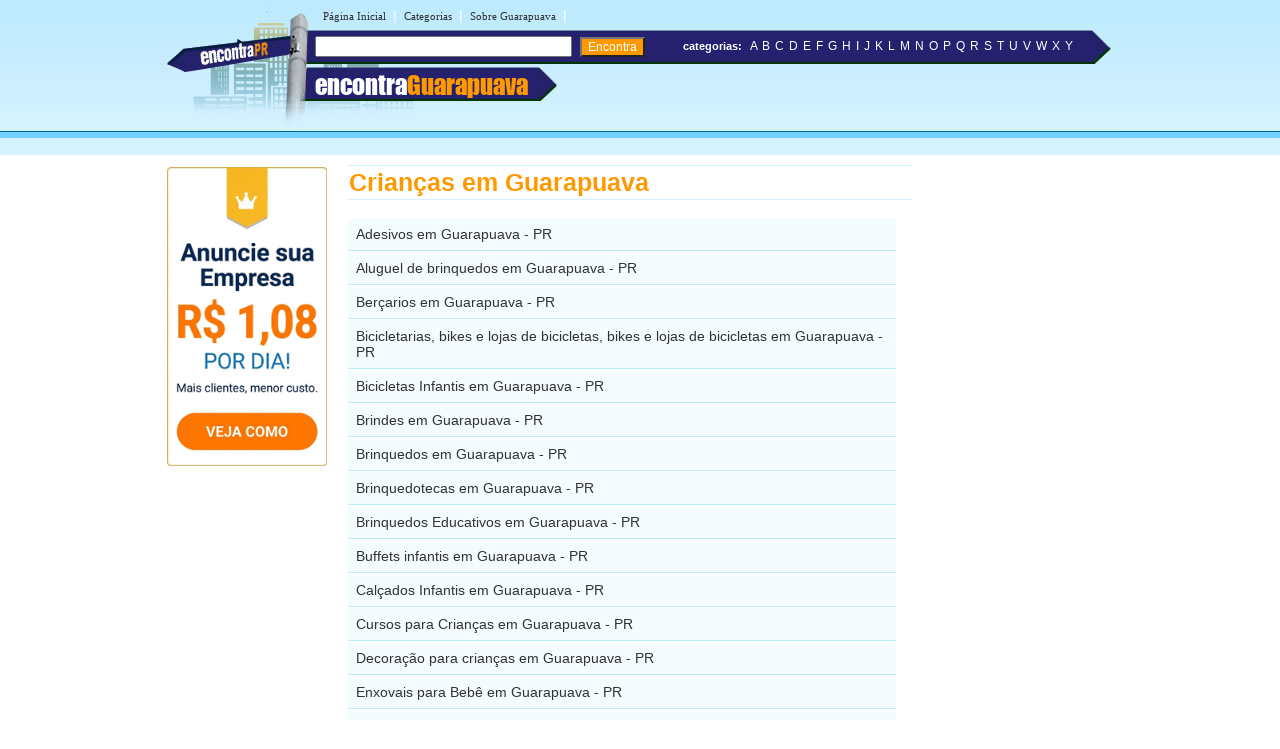

--- FILE ---
content_type: text/html
request_url: https://www.encontraguarapuava.com.br/busca/criancas/index.shtml
body_size: 13776
content:
<!DOCTYPE html PUBLIC "-//W3C//DTD XHTML 1.0 Transitional//EN" "http://www.w3.org/TR/xhtml1/DTD/xhtml1-transitional.dtd">
<html xmlns="http://www.w3.org/1999/xhtml" dir="ltr" lang="pt-BR">
<head>
<meta http-equiv="Content-Type" content="text/html; charset=utf-8" />
<title>Crianças, Berçários, Brinquedos, Buffets Infantis, Calçados Infantis, Cursos para Crianças, Decoração para Crianças, Escolas e Colégios, Moda Infantil em Guarapuava - PR - Encontra Guarapuava</title>




<meta name="viewport" content="width=device-width, initial-scale=1.0">
<meta name="theme-color" content="#2b296a">
</head>
<link rel="stylesheet" type="text/css" href="../../estiloguarapuava.css" />
<body><table width="960px" border="0" align="center" cellpadding="0" cellspacing="0">
  <tr>
    <td>
    <div id="conteudo">
      <div id="topo">
        <script async src="//pagead2.googlesyndication.com/pagead/js/adsbygoogle.js"></script>
<script>
  (adsbygoogle = window.adsbygoogle || []).push({
    google_ad_client: "ca-pub-8585364105181520",
    enable_page_level_ads: true
  });
</script>

<link rel="stylesheet" href="https://maxcdn.bootstrapcdn.com/font-awesome/4.7.0/css/font-awesome.min.css">
<div id="topod">
<form action="https://www.encontraguarapuava.com.br/encontra/index.shtml" id="cse-search-box">
 

 <div id="itensmenu1">
          <ul id="menu_horizontal">
            <li><a title="P&aacute;gina inicial - Guarapuava" href="https://www.encontraguarapuava.com.br">P&aacute;gina Inicial</a>|</li>
            <li><a href="https://www.encontraguarapuava.com.br/busca/" title="busca em Guarapuava">Categorias</a>|</li>
            <li><a href="https://www.encontraguarapuava.com.br/guarapuava/" title="Tudo sobre Guarapuava">Sobre Guarapuava</a>|</li>
  </ul>
  </div>
 <div id="titulobairro"><a href="https://www.encontraguarapuava.com.br" title="Encontra Guarapuava">encontra<span style="color:#ff9900;">Guarapuava</span></a></div><div id="verbairros"></div>

<div id="socialmedia">
  <table width="100%" border="0" cellpadding="0" cellspacing="0" class="style10">
      <tr>
        <td width="68%">&nbsp;</td>
		
		<td width="20%">&nbsp;</td>
	<td width="10%"> </td>
      </tr>
    </table>
  </div>
<div id="formbusca"> 
            <table width="100%" border="0" cellspacing="0" cellpadding="0">
              <tr>
               <td width="47%">
			     <input type="hidden" name="cx" value="partner-pub-8585364105181520:7146880505" />
                <input type="hidden" name="cof" value="FORID:11" />
                <input type="hidden" name="ie" value="ISO-8859-1" />
               <input type="text" name="q" size="30" /> <input type="submit" class="submit1" value="Encontra" /></td>
                <td width="52%">&nbsp;<span class="novo">categorias:</span>&nbsp;&nbsp;<a href="/a/" class="classe1">A</a> <a href="/b/" class="classe1">B</a> <a href="/c/" class="classe1">C</a> <a href="/d/" class="classe1">D</a> <a href="/e/" class="classe1">E</a> <a href="/f/" class="classe1">F</a> <a href="/g/" class="classe1">G</a> <a href="/h/" class="classe1">H</a> <a href="/i/" class="classe1">I</a> <a href="/j/" class="classe1">J</a> <a href="/k/" class="classe1">K</a> <a href="/l/" class="classe1">L</a> <a href="/m/" class="classe1">M</a> <a href="/n/" class="classe1">N</a> <a href="/o/" class="classe1">O</a> <a href="/p/" class="classe1">P</a> <a href="/q/" class="classe1">Q</a> <a href="/r/" class="classe1">R</a> <a href="/s/" class="classe1">S</a> <a href="/t/" class="classe1">T</a> <a href="/u/" class="classe1">U</a> <a href="/v/" class="classe1">V</a> <a href="/w/" class="classe1">W</a> <a href="/x/" class="classe1">X</a> <a href="/y/" class="classe1">Y</a></td>
              </tr>
            </table>
</div></form>
</div>
 
<div id="topom">
<div id="titulobairrom"><a href="https://www.encontraguarapuava.com.br" title="Encontra Guarapuava">encontra<span style="color:#ff9900;">Guarapuava</span></a></div>
 
<div class="encontra-links-menu">
    <div class="bars-menu bar-1"></div>
    <div class="bars-menu bar-2"></div>
    <div class="bars-menu bar-3"></div>
</div>
 
<nav class="navigation container">
    <ul class="menu">
        <a href="/"><li class="menu-item"><i class="fa fa-home" aria-hidden="true"></i> Home</li></a>
        <a href="/busca/"><li class="menu-item"><i class="fa fa-binoculars" aria-hidden="true"></i> Categorias A-Z</li></a>
        <a href="/guarapuava" ><li class="menu-item"><i class="fa fa-map-signs" aria-hidden="true"></i> Sobre Guarapuava</li></a>
        <li class="menu-item"><i class="fa fa-bullhorn" aria-hidden="true"></i> <button style="cursor: pointer;" type="button" onClick="window.open('https://www.encontrabrasil.com.br/anuncie/', '_blank');">Anuncie seu negócio</button></li>
        <a href="https://www.encontraguarapuava.com.br/cadastre-sua-empresa.php" target="_blank"><li class="menu-item"><i class="fa fa-arrow-circle-o-right" aria-hidden="true"></i> Cadastrar empresa</li></a>
        <a rel="nofollow" href="/fale-conosco.php"><li class="menu-item"><i class="fa fa-phone-square" aria-hidden="true"></i> Fale Conosco</li></a>
    </ul>
</nav>

 
<div id="formbuscam"> 
    <form action="https://www.encontraguarapuava.com.br/encontra/index.shtml" id="cse-search-box">
        <input type="hidden" name="cx" value="partner-pub-8585364105181520:7146880505" />
        <input type="hidden" name="cof" value="FORID:11" />
        <input type="hidden" name="ie" value="ISO-8859-1" />
        <input type="text" name="q" id="q" size="22" /> 
        <input type="submit" class="submit1" value="" />
    </form>
</div>
</div>

		<script type="text/javascript" src="http://www.google.com/coop/cse/brand?form=cse-search-box&amp;lang=pt"></script>

      </div>
    <div id="banner">
     
<style type="text/css">
body {
	margin-left: 0px;
	margin-top: 0px;
	margin-right: 0px;
	margin-bottom: 0px;
}
</style>
<table width="160" border="0" cellspacing="0" cellpadding="2">
	<tr>
		<td>
			<div align="center">
					<img style="cursor: pointer;max-width: 160px;" onClick="window.open('https://www.encontrabrasil.com.br/anuncie/', '_blank');" src="https://www.encontraguarapuava.com.br/imgs/banner-anuncie-3.png" border="0" style="margin-bottom:5px;" />
			</div>
		</td>
	</tr>
</table>

    </div>
    <div id="miolo3">
    	<h1>Crianças em Guarapuava</h1>
        <div id="txt1miolo">
          <ul id="itens1">
          <li><a href="../../a/adesivos-em-guarapuava.shtml" class="itens" title="Adesivos em Guarapuava - Paraná">Adesivos em Guarapuava - PR</a></li>
          <li><a href="../../a/aluguel-de-brinquedos-em-guarapuava.shtml" title="Aluguel de Brinquedos em Guarapuava - Paraná" class="itens">Aluguel de brinquedos em Guarapuava - PR</a></li>
          <li><a href="../../b/bercarios-em-guarapuava.shtml" title="Berçarios em Guarapuava - Paraná" class="itens">Berçarios em Guarapuava - PR</a></li>
            <li><a href="../../b/bicicletaria-em-guarapuava.shtml" title="Bicicletarias, Bike e Lojas de Bicicletas em Guarapuava" class="itens">Bicicletarias, bikes e lojas de bicicletas, bikes e lojas de bicicletas em Guarapuava - PR</a></li>
            <li><a href="../../l/lojas-de-bicicleta-em-guarapuava.shtml" title="Bicicletas Infantis em Guarapuava" class="itens">Bicicletas Infantis em Guarapuava - PR</a></li>
             <li><a href="../../b/brindes-em-guarapuava.shtml" title="Brindes em Guarapuava" class="itens">Brindes em Guarapuava - PR</a></li>
            <li><a href="../../b/brinquedos-em-guarapuava.shtml" title="Brinquedos em Guarapuava - Paraná" class="itens">Brinquedos em Guarapuava - PR</a></li>
             <li><a href="../../b/brinquedotecas-em-guarapuava.shtml" class="itens" title="Brinquedotecas em Guarapuava - Paraná">Brinquedotecas em Guarapuava - PR</a></li>			
            <li><a href="../../b/brinquedos-educativos-em-guarapuava.shtml" class="itens" title="Brinquedos Educativos em Guarapuava">Brinquedos Educativos em Guarapuava - PR</a></li>
            <li><a href="../../b/buffets-infantil-em-guarapuava.shtml" title="Buffets infantis em Guarapuava - Paraná" class="itens">Buffets infantis em Guarapuava - PR</a></li>
            <li><a href="../../c/calcados-infantis-em-guarapuava.shtml" title="Calçados infatis em Guarapuava - Paraná" class="itens">Calçados Infantis em Guarapuava - PR</a></li>
            <li><a href="../../c/cursos-diversos-em-guarapuava.shtml" title="Cursos para crianças em Guarapuava - Paraná" class="itens">Cursos para Crianças em Guarapuava - PR</a></li>
            <li><a href="../../d/decoracao-para-bebe-em-guarapuava.shtml" title="Decoração para crianças em Guarapuava - Paraná" class="itens">Decoração para crianças em Guarapuava - PR</a></li>
            <li><a href="../../e/enxoval-para-bebe-em-guarapuava.shtml"  title="Enxovais para Bebê em Guarapuava - Paraná" class="itens">Enxovais para Bebê em Guarapuava - PR</a></li>
            <li><a href="../../e/escolas-em-guarapuava.shtml" title="Escolas e colégios em Guarapuava - Paraná" class="itens">Escolas e colégios em Guarapuava - PR</a></li>
            <li><a href="../../f/fantasias-em-guarapuava.shtml" title="Fantasias Infantis em Guarapuava - Paraná" class="itens">Fantasias Infantis em Guarapuava - PR</a></li>
            <li><a href="../../m/moda-infantil-em-guarapuava.shtml" title="Moda infatil em Guarapuava - Paraná" class="itens">Moda infantil em Guarapuava - PR</a></li>
            <li><a href="../../q/quarto-de-bebe-em-guarapuava.shtml" title="Quartos para Bebê em Guarapuava - Paraná" class="itens">Quartos para Bebê em Guarapuava - PR</a></li>		
			<li><a href="../../t/teatros-em-guarapuava.shtml" title="Teatro Infantil em Guarapuava - Paraná" class="itens">Teatro Infantil em Guarapuava - PR</a></li>
            <li><a href="../../v/video-game-em-guarapuava.shtml" title="Vídeo Game em Guarapuava - Paraná" class="itens">Vídeo Game em Guarapuava - PR</a></li>
            </ul>
          <p align="justify">Em Paraná, não são os adultos e adolescentes que têm oportunidade de diversão e <strong>lazer para crianças</strong>. A cidade paulistana reserva muitos passeios e pontos turísticos para agradar e entreter a criançada, com muitas opções de <strong>parques de diversão</strong>, <strong>parques aquáticos</strong>, <strong>brinquedotecas</strong>, <strong>zoológicos</strong>, <strong>parques-fazendas</strong> e <strong>clubes</strong> voltados ao público infantil.</p>
          <p align="justify">Para as <a href="index.shtml" title="Crianças em Guarapuava">crianças</a> que adoram curtir <strong>cinema e teatro</strong>, as <strong>peças teatrais infantis</strong> são uma ótima forma de distrair os pequenos, principalmente durante as férias escolares. Sem falar no <strong>circo</strong>, que até hoje encanta crianças e adultos de uma forma mágica.</p>
        </div>
	</div>
    <div id="banner">
     <!-- EBR 8585 160x600 (grafico responsivo) -->
<ins class="adsbygoogle"
     style="display:block"
     data-ad-client="ca-pub-8585364105181520"
     data-ad-slot="5584656692"
     data-ad-format="auto"></ins>
<script>
(adsbygoogle = window.adsbygoogle || []).push({});
</script>
    </div>
    </div>
	</td>
  </tr>
</table>

<table width="100%" border="0" cellspacing="0" cellpadding="0">
  <tr>
    <td colspan="3" height="10" style="background-color:#FF9900"></td>
  </tr>
  <tr>
    <td colspan="3" height="6" style="background-color:#71D0FF"></td>
  </tr>
  <tr>
    <td height="115" width="30%" class="rd">&nbsp;</td>
    <td width="40%" valign="top" class="rcentro">
	<a href="/tudo-sobre-o-encontra.php" class="rodape" title="Sobre o EncontraGuarapuava">Sobre o EncontraGuarapuava</a><br />
    <a rel="nofollow" href="/fale-conosco.php" class="rodape" title="Fale com EncontraGuarapuava">Fale com EncontraGuarapuava</a><br />
    <span style="color:#666; font-weight:bold; margin-left:2px">ANUNCIE:</span>
<a onClick="window.open('https://www.encontrabrasil.com.br/anuncie/', '_blank');" style="color: #0033CC; cursor: pointer; margin-left: 2px;font-size: 14px;text-decoration: none;" title="Anuncie no EncontraGuarapuava">Com Destaque</a> | <a rel="nofollow" href="https://www.encontraguarapuava.com.br/cadastre-sua-empresa.php" class="rodape" title="Anuncie grátis no EncontraGuarapuava">Anuncie Grátis</a><br /><br />
      
<a style="margin-right:10px" rel="nofollow" href="https://www.facebook.com/guarapuavapr" title="siga o Encontra Guarapuava no Facebook"  target="_blank"><img src="/imgs/fb.svg" alt="siga o Encontra Guarapuava no Facebook" border="0" /></a>  
              <a style="margin-right:10px" rel="nofollow" href="http://twitter.com/pr_guarapuava" title="siga o Encontra Guarapuava no Twitter"  target="_blank"><img src="/imgs/twitter.svg" alt="siga o Encontra Guarapuava no Twitter" border="0" /></a>
  <br />
  <br /><br>  
  
  <div align="left" style="padding-right:10px; margin-bottom:5px;"><a rel="nofollow" href="https://www.encontraguarapuava.com.br/termos-de-servico.shtml" class="populares">Termos do Servi&ccedil;o</a> | <a rel="nofollow" href="https://www.encontraguarapuava.com.br/politica-de-privacidade.shtml" class="populares">Pol&iacute;tica de Privacidade</a><br />
  </div>
  </td>
    <td width="30%" class="rd">



	<br />
<br />
<br />
<br />
<br />
<br />
<div align="left" style="padding-right:10px; margin-bottom:10px;"></div></td>
  </tr>
</table> 

<!-- Encontra Guarapuava AGO/12 -->
<script type="text/javascript">
var sc_project=8199211; 
var sc_invisible=1; 
var sc_security="c2ff9665"; 
</script>
<script type="text/javascript"
src="http://www.statcounter.com/counter/counter.js"></script>
<!-- End of StatCounter Code -->

<script type="text/javascript" src="/menu.js"></script>
</body>
</html>


--- FILE ---
content_type: text/html; charset=utf-8
request_url: https://www.google.com/recaptcha/api2/aframe
body_size: 265
content:
<!DOCTYPE HTML><html><head><meta http-equiv="content-type" content="text/html; charset=UTF-8"></head><body><script nonce="SYBca9akbdKZ6IEt6UbftA">/** Anti-fraud and anti-abuse applications only. See google.com/recaptcha */ try{var clients={'sodar':'https://pagead2.googlesyndication.com/pagead/sodar?'};window.addEventListener("message",function(a){try{if(a.source===window.parent){var b=JSON.parse(a.data);var c=clients[b['id']];if(c){var d=document.createElement('img');d.src=c+b['params']+'&rc='+(localStorage.getItem("rc::a")?sessionStorage.getItem("rc::b"):"");window.document.body.appendChild(d);sessionStorage.setItem("rc::e",parseInt(sessionStorage.getItem("rc::e")||0)+1);localStorage.setItem("rc::h",'1768607166339');}}}catch(b){}});window.parent.postMessage("_grecaptcha_ready", "*");}catch(b){}</script></body></html>